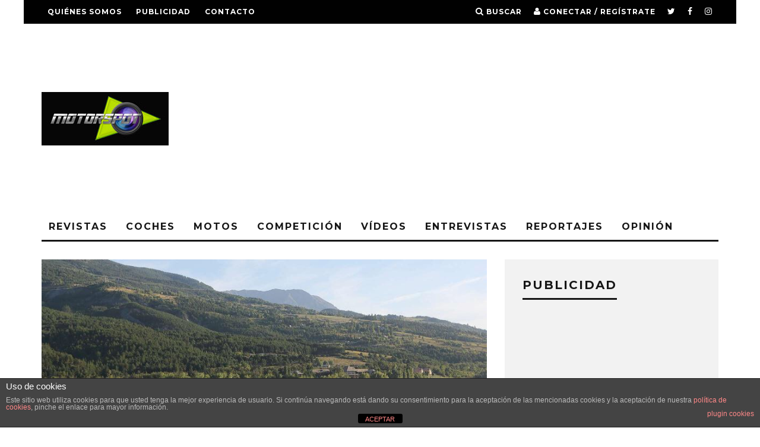

--- FILE ---
content_type: text/html; charset=utf-8
request_url: https://accounts.google.com/o/oauth2/postmessageRelay?parent=https%3A%2F%2Fmotorspot.es&jsh=m%3B%2F_%2Fscs%2Fabc-static%2F_%2Fjs%2Fk%3Dgapi.lb.en.2kN9-TZiXrM.O%2Fd%3D1%2Frs%3DAHpOoo_B4hu0FeWRuWHfxnZ3V0WubwN7Qw%2Fm%3D__features__
body_size: 116
content:
<!DOCTYPE html><html><head><title></title><meta http-equiv="content-type" content="text/html; charset=utf-8"><meta http-equiv="X-UA-Compatible" content="IE=edge"><meta name="viewport" content="width=device-width, initial-scale=1, minimum-scale=1, maximum-scale=1, user-scalable=0"><script src='https://ssl.gstatic.com/accounts/o/2580342461-postmessagerelay.js' nonce="x0gNJp6_ZPoIwQmlaScaaw"></script></head><body><script type="text/javascript" src="https://apis.google.com/js/rpc:shindig_random.js?onload=init" nonce="x0gNJp6_ZPoIwQmlaScaaw"></script></body></html>

--- FILE ---
content_type: text/html; charset=utf-8
request_url: https://www.google.com/recaptcha/api2/aframe
body_size: 269
content:
<!DOCTYPE HTML><html><head><meta http-equiv="content-type" content="text/html; charset=UTF-8"></head><body><script nonce="ORQitCKXz0Rbxk3KMj5GcA">/** Anti-fraud and anti-abuse applications only. See google.com/recaptcha */ try{var clients={'sodar':'https://pagead2.googlesyndication.com/pagead/sodar?'};window.addEventListener("message",function(a){try{if(a.source===window.parent){var b=JSON.parse(a.data);var c=clients[b['id']];if(c){var d=document.createElement('img');d.src=c+b['params']+'&rc='+(localStorage.getItem("rc::a")?sessionStorage.getItem("rc::b"):"");window.document.body.appendChild(d);sessionStorage.setItem("rc::e",parseInt(sessionStorage.getItem("rc::e")||0)+1);localStorage.setItem("rc::h",'1769906217285');}}}catch(b){}});window.parent.postMessage("_grecaptcha_ready", "*");}catch(b){}</script></body></html>